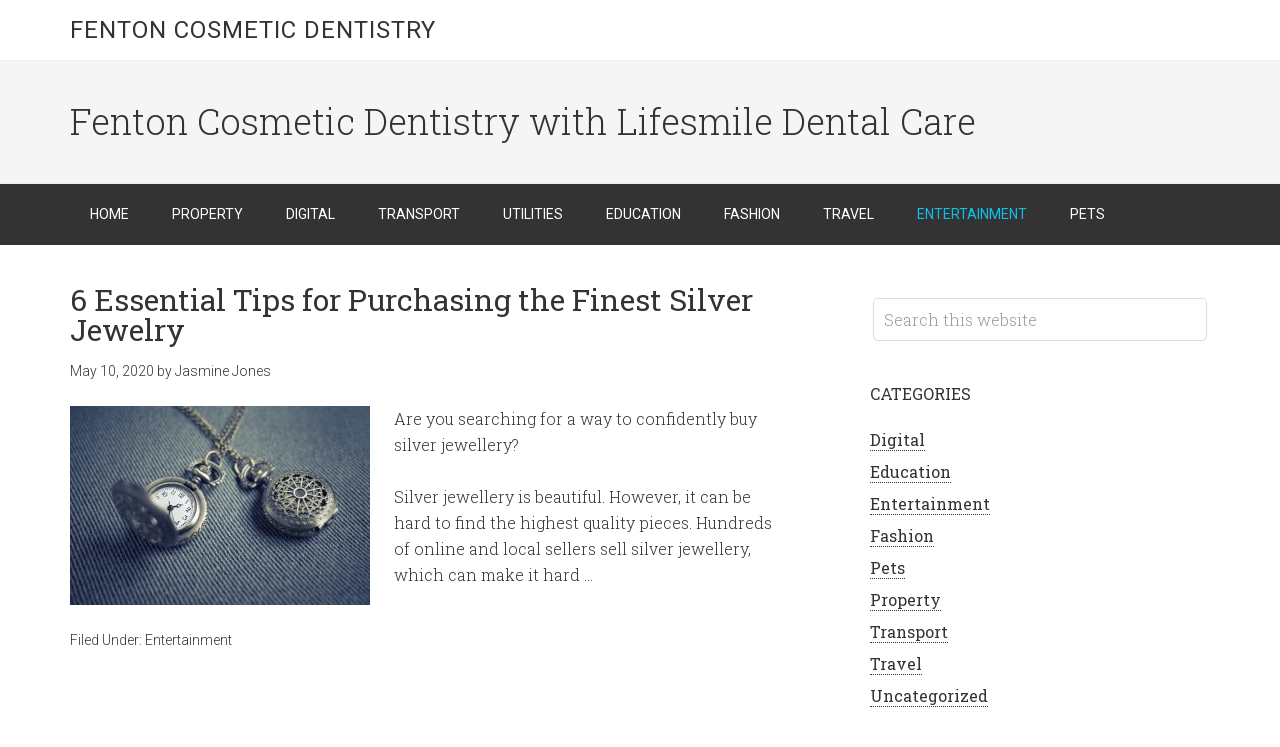

--- FILE ---
content_type: text/html; charset=UTF-8
request_url: https://www.fentoncosmeticdentist.com/category/entertainment/
body_size: 6819
content:
<!DOCTYPE html>
<html lang="en-US">
<head >
<meta charset="UTF-8" />
<meta name="viewport" content="width=device-width, initial-scale=1" />
<meta name='robots' content='index, follow, max-image-preview:large, max-snippet:-1, max-video-preview:-1' />

	<!-- This site is optimized with the Yoast SEO plugin v19.2 - https://yoast.com/wordpress/plugins/seo/ -->
	<title>Entertainment Archives - Fenton Cosmetic Dentistry</title>
	<link rel="canonical" href="https://www.fentoncosmeticdentist.com/category/entertainment/" />
	<meta property="og:locale" content="en_US" />
	<meta property="og:type" content="article" />
	<meta property="og:title" content="Entertainment Archives - Fenton Cosmetic Dentistry" />
	<meta property="og:url" content="https://www.fentoncosmeticdentist.com/category/entertainment/" />
	<meta property="og:site_name" content="Fenton Cosmetic Dentistry" />
	<meta name="twitter:card" content="summary_large_image" />
	<script type="application/ld+json" class="yoast-schema-graph">{"@context":"https://schema.org","@graph":[{"@type":"WebSite","@id":"https://www.fentoncosmeticdentist.com/#website","url":"https://www.fentoncosmeticdentist.com/","name":"Fenton Cosmetic Dentistry","description":"Fenton Cosmetic Dentistry with Lifesmile Dental Care","potentialAction":[{"@type":"SearchAction","target":{"@type":"EntryPoint","urlTemplate":"https://www.fentoncosmeticdentist.com/?s={search_term_string}"},"query-input":"required name=search_term_string"}],"inLanguage":"en-US"},{"@type":"CollectionPage","@id":"https://www.fentoncosmeticdentist.com/category/entertainment/#webpage","url":"https://www.fentoncosmeticdentist.com/category/entertainment/","name":"Entertainment Archives - Fenton Cosmetic Dentistry","isPartOf":{"@id":"https://www.fentoncosmeticdentist.com/#website"},"breadcrumb":{"@id":"https://www.fentoncosmeticdentist.com/category/entertainment/#breadcrumb"},"inLanguage":"en-US","potentialAction":[{"@type":"ReadAction","target":["https://www.fentoncosmeticdentist.com/category/entertainment/"]}]},{"@type":"BreadcrumbList","@id":"https://www.fentoncosmeticdentist.com/category/entertainment/#breadcrumb","itemListElement":[{"@type":"ListItem","position":1,"name":"Home","item":"https://www.fentoncosmeticdentist.com/"},{"@type":"ListItem","position":2,"name":"Entertainment"}]}]}</script>
	<!-- / Yoast SEO plugin. -->


<link rel='dns-prefetch' href='//fonts.googleapis.com' />
<link rel='dns-prefetch' href='//s.w.org' />
<link rel="alternate" type="application/rss+xml" title="Fenton Cosmetic Dentistry &raquo; Feed" href="https://www.fentoncosmeticdentist.com/feed/" />
<link rel="alternate" type="application/rss+xml" title="Fenton Cosmetic Dentistry &raquo; Comments Feed" href="https://www.fentoncosmeticdentist.com/comments/feed/" />
<link rel="alternate" type="application/rss+xml" title="Fenton Cosmetic Dentistry &raquo; Entertainment Category Feed" href="https://www.fentoncosmeticdentist.com/category/entertainment/feed/" />
<script type="text/javascript">
window._wpemojiSettings = {"baseUrl":"https:\/\/s.w.org\/images\/core\/emoji\/14.0.0\/72x72\/","ext":".png","svgUrl":"https:\/\/s.w.org\/images\/core\/emoji\/14.0.0\/svg\/","svgExt":".svg","source":{"concatemoji":"https:\/\/www.fentoncosmeticdentist.com\/wp-includes\/js\/wp-emoji-release.min.js?ver=6.0"}};
/*! This file is auto-generated */
!function(e,a,t){var n,r,o,i=a.createElement("canvas"),p=i.getContext&&i.getContext("2d");function s(e,t){var a=String.fromCharCode,e=(p.clearRect(0,0,i.width,i.height),p.fillText(a.apply(this,e),0,0),i.toDataURL());return p.clearRect(0,0,i.width,i.height),p.fillText(a.apply(this,t),0,0),e===i.toDataURL()}function c(e){var t=a.createElement("script");t.src=e,t.defer=t.type="text/javascript",a.getElementsByTagName("head")[0].appendChild(t)}for(o=Array("flag","emoji"),t.supports={everything:!0,everythingExceptFlag:!0},r=0;r<o.length;r++)t.supports[o[r]]=function(e){if(!p||!p.fillText)return!1;switch(p.textBaseline="top",p.font="600 32px Arial",e){case"flag":return s([127987,65039,8205,9895,65039],[127987,65039,8203,9895,65039])?!1:!s([55356,56826,55356,56819],[55356,56826,8203,55356,56819])&&!s([55356,57332,56128,56423,56128,56418,56128,56421,56128,56430,56128,56423,56128,56447],[55356,57332,8203,56128,56423,8203,56128,56418,8203,56128,56421,8203,56128,56430,8203,56128,56423,8203,56128,56447]);case"emoji":return!s([129777,127995,8205,129778,127999],[129777,127995,8203,129778,127999])}return!1}(o[r]),t.supports.everything=t.supports.everything&&t.supports[o[r]],"flag"!==o[r]&&(t.supports.everythingExceptFlag=t.supports.everythingExceptFlag&&t.supports[o[r]]);t.supports.everythingExceptFlag=t.supports.everythingExceptFlag&&!t.supports.flag,t.DOMReady=!1,t.readyCallback=function(){t.DOMReady=!0},t.supports.everything||(n=function(){t.readyCallback()},a.addEventListener?(a.addEventListener("DOMContentLoaded",n,!1),e.addEventListener("load",n,!1)):(e.attachEvent("onload",n),a.attachEvent("onreadystatechange",function(){"complete"===a.readyState&&t.readyCallback()})),(e=t.source||{}).concatemoji?c(e.concatemoji):e.wpemoji&&e.twemoji&&(c(e.twemoji),c(e.wpemoji)))}(window,document,window._wpemojiSettings);
</script>
<style type="text/css">
img.wp-smiley,
img.emoji {
	display: inline !important;
	border: none !important;
	box-shadow: none !important;
	height: 1em !important;
	width: 1em !important;
	margin: 0 0.07em !important;
	vertical-align: -0.1em !important;
	background: none !important;
	padding: 0 !important;
}
</style>
	<link rel='stylesheet' id='minimum-pro-theme-css'  href='https://www.fentoncosmeticdentist.com/wp-content/themes/minimum-pro/style.css?ver=3.2.1' type='text/css' media='all' />
<link rel='stylesheet' id='wp-block-library-css'  href='https://www.fentoncosmeticdentist.com/wp-includes/css/dist/block-library/style.min.css?ver=6.0' type='text/css' media='all' />
<style id='global-styles-inline-css' type='text/css'>
body{--wp--preset--color--black: #000000;--wp--preset--color--cyan-bluish-gray: #abb8c3;--wp--preset--color--white: #ffffff;--wp--preset--color--pale-pink: #f78da7;--wp--preset--color--vivid-red: #cf2e2e;--wp--preset--color--luminous-vivid-orange: #ff6900;--wp--preset--color--luminous-vivid-amber: #fcb900;--wp--preset--color--light-green-cyan: #7bdcb5;--wp--preset--color--vivid-green-cyan: #00d084;--wp--preset--color--pale-cyan-blue: #8ed1fc;--wp--preset--color--vivid-cyan-blue: #0693e3;--wp--preset--color--vivid-purple: #9b51e0;--wp--preset--gradient--vivid-cyan-blue-to-vivid-purple: linear-gradient(135deg,rgba(6,147,227,1) 0%,rgb(155,81,224) 100%);--wp--preset--gradient--light-green-cyan-to-vivid-green-cyan: linear-gradient(135deg,rgb(122,220,180) 0%,rgb(0,208,130) 100%);--wp--preset--gradient--luminous-vivid-amber-to-luminous-vivid-orange: linear-gradient(135deg,rgba(252,185,0,1) 0%,rgba(255,105,0,1) 100%);--wp--preset--gradient--luminous-vivid-orange-to-vivid-red: linear-gradient(135deg,rgba(255,105,0,1) 0%,rgb(207,46,46) 100%);--wp--preset--gradient--very-light-gray-to-cyan-bluish-gray: linear-gradient(135deg,rgb(238,238,238) 0%,rgb(169,184,195) 100%);--wp--preset--gradient--cool-to-warm-spectrum: linear-gradient(135deg,rgb(74,234,220) 0%,rgb(151,120,209) 20%,rgb(207,42,186) 40%,rgb(238,44,130) 60%,rgb(251,105,98) 80%,rgb(254,248,76) 100%);--wp--preset--gradient--blush-light-purple: linear-gradient(135deg,rgb(255,206,236) 0%,rgb(152,150,240) 100%);--wp--preset--gradient--blush-bordeaux: linear-gradient(135deg,rgb(254,205,165) 0%,rgb(254,45,45) 50%,rgb(107,0,62) 100%);--wp--preset--gradient--luminous-dusk: linear-gradient(135deg,rgb(255,203,112) 0%,rgb(199,81,192) 50%,rgb(65,88,208) 100%);--wp--preset--gradient--pale-ocean: linear-gradient(135deg,rgb(255,245,203) 0%,rgb(182,227,212) 50%,rgb(51,167,181) 100%);--wp--preset--gradient--electric-grass: linear-gradient(135deg,rgb(202,248,128) 0%,rgb(113,206,126) 100%);--wp--preset--gradient--midnight: linear-gradient(135deg,rgb(2,3,129) 0%,rgb(40,116,252) 100%);--wp--preset--duotone--dark-grayscale: url('#wp-duotone-dark-grayscale');--wp--preset--duotone--grayscale: url('#wp-duotone-grayscale');--wp--preset--duotone--purple-yellow: url('#wp-duotone-purple-yellow');--wp--preset--duotone--blue-red: url('#wp-duotone-blue-red');--wp--preset--duotone--midnight: url('#wp-duotone-midnight');--wp--preset--duotone--magenta-yellow: url('#wp-duotone-magenta-yellow');--wp--preset--duotone--purple-green: url('#wp-duotone-purple-green');--wp--preset--duotone--blue-orange: url('#wp-duotone-blue-orange');--wp--preset--font-size--small: 13px;--wp--preset--font-size--medium: 20px;--wp--preset--font-size--large: 36px;--wp--preset--font-size--x-large: 42px;}.has-black-color{color: var(--wp--preset--color--black) !important;}.has-cyan-bluish-gray-color{color: var(--wp--preset--color--cyan-bluish-gray) !important;}.has-white-color{color: var(--wp--preset--color--white) !important;}.has-pale-pink-color{color: var(--wp--preset--color--pale-pink) !important;}.has-vivid-red-color{color: var(--wp--preset--color--vivid-red) !important;}.has-luminous-vivid-orange-color{color: var(--wp--preset--color--luminous-vivid-orange) !important;}.has-luminous-vivid-amber-color{color: var(--wp--preset--color--luminous-vivid-amber) !important;}.has-light-green-cyan-color{color: var(--wp--preset--color--light-green-cyan) !important;}.has-vivid-green-cyan-color{color: var(--wp--preset--color--vivid-green-cyan) !important;}.has-pale-cyan-blue-color{color: var(--wp--preset--color--pale-cyan-blue) !important;}.has-vivid-cyan-blue-color{color: var(--wp--preset--color--vivid-cyan-blue) !important;}.has-vivid-purple-color{color: var(--wp--preset--color--vivid-purple) !important;}.has-black-background-color{background-color: var(--wp--preset--color--black) !important;}.has-cyan-bluish-gray-background-color{background-color: var(--wp--preset--color--cyan-bluish-gray) !important;}.has-white-background-color{background-color: var(--wp--preset--color--white) !important;}.has-pale-pink-background-color{background-color: var(--wp--preset--color--pale-pink) !important;}.has-vivid-red-background-color{background-color: var(--wp--preset--color--vivid-red) !important;}.has-luminous-vivid-orange-background-color{background-color: var(--wp--preset--color--luminous-vivid-orange) !important;}.has-luminous-vivid-amber-background-color{background-color: var(--wp--preset--color--luminous-vivid-amber) !important;}.has-light-green-cyan-background-color{background-color: var(--wp--preset--color--light-green-cyan) !important;}.has-vivid-green-cyan-background-color{background-color: var(--wp--preset--color--vivid-green-cyan) !important;}.has-pale-cyan-blue-background-color{background-color: var(--wp--preset--color--pale-cyan-blue) !important;}.has-vivid-cyan-blue-background-color{background-color: var(--wp--preset--color--vivid-cyan-blue) !important;}.has-vivid-purple-background-color{background-color: var(--wp--preset--color--vivid-purple) !important;}.has-black-border-color{border-color: var(--wp--preset--color--black) !important;}.has-cyan-bluish-gray-border-color{border-color: var(--wp--preset--color--cyan-bluish-gray) !important;}.has-white-border-color{border-color: var(--wp--preset--color--white) !important;}.has-pale-pink-border-color{border-color: var(--wp--preset--color--pale-pink) !important;}.has-vivid-red-border-color{border-color: var(--wp--preset--color--vivid-red) !important;}.has-luminous-vivid-orange-border-color{border-color: var(--wp--preset--color--luminous-vivid-orange) !important;}.has-luminous-vivid-amber-border-color{border-color: var(--wp--preset--color--luminous-vivid-amber) !important;}.has-light-green-cyan-border-color{border-color: var(--wp--preset--color--light-green-cyan) !important;}.has-vivid-green-cyan-border-color{border-color: var(--wp--preset--color--vivid-green-cyan) !important;}.has-pale-cyan-blue-border-color{border-color: var(--wp--preset--color--pale-cyan-blue) !important;}.has-vivid-cyan-blue-border-color{border-color: var(--wp--preset--color--vivid-cyan-blue) !important;}.has-vivid-purple-border-color{border-color: var(--wp--preset--color--vivid-purple) !important;}.has-vivid-cyan-blue-to-vivid-purple-gradient-background{background: var(--wp--preset--gradient--vivid-cyan-blue-to-vivid-purple) !important;}.has-light-green-cyan-to-vivid-green-cyan-gradient-background{background: var(--wp--preset--gradient--light-green-cyan-to-vivid-green-cyan) !important;}.has-luminous-vivid-amber-to-luminous-vivid-orange-gradient-background{background: var(--wp--preset--gradient--luminous-vivid-amber-to-luminous-vivid-orange) !important;}.has-luminous-vivid-orange-to-vivid-red-gradient-background{background: var(--wp--preset--gradient--luminous-vivid-orange-to-vivid-red) !important;}.has-very-light-gray-to-cyan-bluish-gray-gradient-background{background: var(--wp--preset--gradient--very-light-gray-to-cyan-bluish-gray) !important;}.has-cool-to-warm-spectrum-gradient-background{background: var(--wp--preset--gradient--cool-to-warm-spectrum) !important;}.has-blush-light-purple-gradient-background{background: var(--wp--preset--gradient--blush-light-purple) !important;}.has-blush-bordeaux-gradient-background{background: var(--wp--preset--gradient--blush-bordeaux) !important;}.has-luminous-dusk-gradient-background{background: var(--wp--preset--gradient--luminous-dusk) !important;}.has-pale-ocean-gradient-background{background: var(--wp--preset--gradient--pale-ocean) !important;}.has-electric-grass-gradient-background{background: var(--wp--preset--gradient--electric-grass) !important;}.has-midnight-gradient-background{background: var(--wp--preset--gradient--midnight) !important;}.has-small-font-size{font-size: var(--wp--preset--font-size--small) !important;}.has-medium-font-size{font-size: var(--wp--preset--font-size--medium) !important;}.has-large-font-size{font-size: var(--wp--preset--font-size--large) !important;}.has-x-large-font-size{font-size: var(--wp--preset--font-size--x-large) !important;}
</style>
<link rel='stylesheet' id='dashicons-css'  href='https://www.fentoncosmeticdentist.com/wp-includes/css/dashicons.min.css?ver=6.0' type='text/css' media='all' />
<link rel='stylesheet' id='minimum-google-fonts-css'  href='//fonts.googleapis.com/css?family=Roboto%3A300%2C400%7CRoboto+Slab%3A300%2C400&#038;ver=3.2.1' type='text/css' media='all' />
<script type='text/javascript' src='https://www.fentoncosmeticdentist.com/wp-includes/js/jquery/jquery.min.js?ver=3.6.0' id='jquery-core-js'></script>
<script type='text/javascript' src='https://www.fentoncosmeticdentist.com/wp-includes/js/jquery/jquery-migrate.min.js?ver=3.3.2' id='jquery-migrate-js'></script>
<script type='text/javascript' src='https://www.fentoncosmeticdentist.com/wp-content/themes/minimum-pro/js/responsive-menu.js?ver=1.0.0' id='minimum-responsive-menu-js'></script>
<link rel="https://api.w.org/" href="https://www.fentoncosmeticdentist.com/wp-json/" /><link rel="alternate" type="application/json" href="https://www.fentoncosmeticdentist.com/wp-json/wp/v2/categories/7" /><link rel="EditURI" type="application/rsd+xml" title="RSD" href="https://www.fentoncosmeticdentist.com/xmlrpc.php?rsd" />
<link rel="wlwmanifest" type="application/wlwmanifest+xml" href="https://www.fentoncosmeticdentist.com/wp-includes/wlwmanifest.xml" /> 
<meta name="generator" content="WordPress 6.0" />
<link rel="icon" href="https://www.fentoncosmeticdentist.com/wp-content/themes/minimum-pro/images/favicon.ico" />
</head>
<body class="archive category category-entertainment category-7 header-full-width content-sidebar genesis-breadcrumbs-hidden genesis-footer-widgets-hidden"><svg xmlns="http://www.w3.org/2000/svg" viewBox="0 0 0 0" width="0" height="0" focusable="false" role="none" style="visibility: hidden; position: absolute; left: -9999px; overflow: hidden;" ><defs><filter id="wp-duotone-dark-grayscale"><feColorMatrix color-interpolation-filters="sRGB" type="matrix" values=" .299 .587 .114 0 0 .299 .587 .114 0 0 .299 .587 .114 0 0 .299 .587 .114 0 0 " /><feComponentTransfer color-interpolation-filters="sRGB" ><feFuncR type="table" tableValues="0 0.49803921568627" /><feFuncG type="table" tableValues="0 0.49803921568627" /><feFuncB type="table" tableValues="0 0.49803921568627" /><feFuncA type="table" tableValues="1 1" /></feComponentTransfer><feComposite in2="SourceGraphic" operator="in" /></filter></defs></svg><svg xmlns="http://www.w3.org/2000/svg" viewBox="0 0 0 0" width="0" height="0" focusable="false" role="none" style="visibility: hidden; position: absolute; left: -9999px; overflow: hidden;" ><defs><filter id="wp-duotone-grayscale"><feColorMatrix color-interpolation-filters="sRGB" type="matrix" values=" .299 .587 .114 0 0 .299 .587 .114 0 0 .299 .587 .114 0 0 .299 .587 .114 0 0 " /><feComponentTransfer color-interpolation-filters="sRGB" ><feFuncR type="table" tableValues="0 1" /><feFuncG type="table" tableValues="0 1" /><feFuncB type="table" tableValues="0 1" /><feFuncA type="table" tableValues="1 1" /></feComponentTransfer><feComposite in2="SourceGraphic" operator="in" /></filter></defs></svg><svg xmlns="http://www.w3.org/2000/svg" viewBox="0 0 0 0" width="0" height="0" focusable="false" role="none" style="visibility: hidden; position: absolute; left: -9999px; overflow: hidden;" ><defs><filter id="wp-duotone-purple-yellow"><feColorMatrix color-interpolation-filters="sRGB" type="matrix" values=" .299 .587 .114 0 0 .299 .587 .114 0 0 .299 .587 .114 0 0 .299 .587 .114 0 0 " /><feComponentTransfer color-interpolation-filters="sRGB" ><feFuncR type="table" tableValues="0.54901960784314 0.98823529411765" /><feFuncG type="table" tableValues="0 1" /><feFuncB type="table" tableValues="0.71764705882353 0.25490196078431" /><feFuncA type="table" tableValues="1 1" /></feComponentTransfer><feComposite in2="SourceGraphic" operator="in" /></filter></defs></svg><svg xmlns="http://www.w3.org/2000/svg" viewBox="0 0 0 0" width="0" height="0" focusable="false" role="none" style="visibility: hidden; position: absolute; left: -9999px; overflow: hidden;" ><defs><filter id="wp-duotone-blue-red"><feColorMatrix color-interpolation-filters="sRGB" type="matrix" values=" .299 .587 .114 0 0 .299 .587 .114 0 0 .299 .587 .114 0 0 .299 .587 .114 0 0 " /><feComponentTransfer color-interpolation-filters="sRGB" ><feFuncR type="table" tableValues="0 1" /><feFuncG type="table" tableValues="0 0.27843137254902" /><feFuncB type="table" tableValues="0.5921568627451 0.27843137254902" /><feFuncA type="table" tableValues="1 1" /></feComponentTransfer><feComposite in2="SourceGraphic" operator="in" /></filter></defs></svg><svg xmlns="http://www.w3.org/2000/svg" viewBox="0 0 0 0" width="0" height="0" focusable="false" role="none" style="visibility: hidden; position: absolute; left: -9999px; overflow: hidden;" ><defs><filter id="wp-duotone-midnight"><feColorMatrix color-interpolation-filters="sRGB" type="matrix" values=" .299 .587 .114 0 0 .299 .587 .114 0 0 .299 .587 .114 0 0 .299 .587 .114 0 0 " /><feComponentTransfer color-interpolation-filters="sRGB" ><feFuncR type="table" tableValues="0 0" /><feFuncG type="table" tableValues="0 0.64705882352941" /><feFuncB type="table" tableValues="0 1" /><feFuncA type="table" tableValues="1 1" /></feComponentTransfer><feComposite in2="SourceGraphic" operator="in" /></filter></defs></svg><svg xmlns="http://www.w3.org/2000/svg" viewBox="0 0 0 0" width="0" height="0" focusable="false" role="none" style="visibility: hidden; position: absolute; left: -9999px; overflow: hidden;" ><defs><filter id="wp-duotone-magenta-yellow"><feColorMatrix color-interpolation-filters="sRGB" type="matrix" values=" .299 .587 .114 0 0 .299 .587 .114 0 0 .299 .587 .114 0 0 .299 .587 .114 0 0 " /><feComponentTransfer color-interpolation-filters="sRGB" ><feFuncR type="table" tableValues="0.78039215686275 1" /><feFuncG type="table" tableValues="0 0.94901960784314" /><feFuncB type="table" tableValues="0.35294117647059 0.47058823529412" /><feFuncA type="table" tableValues="1 1" /></feComponentTransfer><feComposite in2="SourceGraphic" operator="in" /></filter></defs></svg><svg xmlns="http://www.w3.org/2000/svg" viewBox="0 0 0 0" width="0" height="0" focusable="false" role="none" style="visibility: hidden; position: absolute; left: -9999px; overflow: hidden;" ><defs><filter id="wp-duotone-purple-green"><feColorMatrix color-interpolation-filters="sRGB" type="matrix" values=" .299 .587 .114 0 0 .299 .587 .114 0 0 .299 .587 .114 0 0 .299 .587 .114 0 0 " /><feComponentTransfer color-interpolation-filters="sRGB" ><feFuncR type="table" tableValues="0.65098039215686 0.40392156862745" /><feFuncG type="table" tableValues="0 1" /><feFuncB type="table" tableValues="0.44705882352941 0.4" /><feFuncA type="table" tableValues="1 1" /></feComponentTransfer><feComposite in2="SourceGraphic" operator="in" /></filter></defs></svg><svg xmlns="http://www.w3.org/2000/svg" viewBox="0 0 0 0" width="0" height="0" focusable="false" role="none" style="visibility: hidden; position: absolute; left: -9999px; overflow: hidden;" ><defs><filter id="wp-duotone-blue-orange"><feColorMatrix color-interpolation-filters="sRGB" type="matrix" values=" .299 .587 .114 0 0 .299 .587 .114 0 0 .299 .587 .114 0 0 .299 .587 .114 0 0 " /><feComponentTransfer color-interpolation-filters="sRGB" ><feFuncR type="table" tableValues="0.098039215686275 1" /><feFuncG type="table" tableValues="0 0.66274509803922" /><feFuncB type="table" tableValues="0.84705882352941 0.41960784313725" /><feFuncA type="table" tableValues="1 1" /></feComponentTransfer><feComposite in2="SourceGraphic" operator="in" /></filter></defs></svg><div class="site-container"><header class="site-header"><div class="wrap"><div class="title-area"><p class="site-title"><a href="https://www.fentoncosmeticdentist.com/">Fenton Cosmetic Dentistry</a></p></div></div></header><div class="site-tagline"><div class="wrap"><div class="site-tagline-left"><p class="site-description">Fenton Cosmetic Dentistry with Lifesmile Dental Care</p></div><div class="site-tagline-right"></div></div></div><nav class="nav-primary" aria-label="Main"><div class="wrap"><ul id="menu-main-menu" class="menu genesis-nav-menu menu-primary"><li id="menu-item-152" class="menu-item menu-item-type-custom menu-item-object-custom menu-item-152"><a href="https://www.fentoncosmeticdentist.com/home"><span >Home</span></a></li>
<li id="menu-item-155" class="menu-item menu-item-type-taxonomy menu-item-object-category menu-item-155"><a href="https://www.fentoncosmeticdentist.com/category/property/"><span >Property</span></a></li>
<li id="menu-item-156" class="menu-item menu-item-type-taxonomy menu-item-object-category menu-item-156"><a href="https://www.fentoncosmeticdentist.com/category/digital/"><span >Digital</span></a></li>
<li id="menu-item-157" class="menu-item menu-item-type-taxonomy menu-item-object-category menu-item-157"><a href="https://www.fentoncosmeticdentist.com/category/transport/"><span >Transport</span></a></li>
<li id="menu-item-158" class="menu-item menu-item-type-taxonomy menu-item-object-category menu-item-158"><a href="https://www.fentoncosmeticdentist.com/category/utilities/"><span >Utilities</span></a></li>
<li id="menu-item-159" class="menu-item menu-item-type-taxonomy menu-item-object-category menu-item-159"><a href="https://www.fentoncosmeticdentist.com/category/education/"><span >Education</span></a></li>
<li id="menu-item-160" class="menu-item menu-item-type-taxonomy menu-item-object-category menu-item-160"><a href="https://www.fentoncosmeticdentist.com/category/fashion/"><span >Fashion</span></a></li>
<li id="menu-item-161" class="menu-item menu-item-type-taxonomy menu-item-object-category menu-item-161"><a href="https://www.fentoncosmeticdentist.com/category/travel/"><span >Travel</span></a></li>
<li id="menu-item-162" class="menu-item menu-item-type-taxonomy menu-item-object-category current-menu-item menu-item-162"><a href="https://www.fentoncosmeticdentist.com/category/entertainment/" aria-current="page"><span >Entertainment</span></a></li>
<li id="menu-item-163" class="menu-item menu-item-type-taxonomy menu-item-object-category menu-item-163"><a href="https://www.fentoncosmeticdentist.com/category/pets/"><span >Pets</span></a></li>
</ul></div></nav><div class="site-inner"><div class="wrap"><div class="content-sidebar-wrap"><main class="content"><article class="post-33 post type-post status-publish format-standard category-entertainment entry" aria-label="6 Essential Tips for Purchasing the Finest Silver Jewelry"><header class="entry-header"><h2 class="entry-title"><a class="entry-title-link" rel="bookmark" href="https://www.fentoncosmeticdentist.com/6-essential-tips-for-purchasing-the-finest-silver-jewelry/">6 Essential Tips for Purchasing the Finest Silver Jewelry</a></h2>
<p class="entry-meta"><time class="entry-time">May 10, 2020</time> by <span class="entry-author"><a href="https://www.fentoncosmeticdentist.com/author/jasmine/" class="entry-author-link" rel="author"><span class="entry-author-name">Jasmine Jones</span></a></span>  </p></header><div class="entry-content"><p><img loading="lazy" class="size-medium wp-image-96 alignleft" src="https://www.fentoncosmeticdentist.com/wp-content/uploads/2020/05/pocket-watch-2569573_1920-300x199.jpg" alt="" width="300" height="199" srcset="https://www.fentoncosmeticdentist.com/wp-content/uploads/2020/05/pocket-watch-2569573_1920-300x199.jpg 300w, https://www.fentoncosmeticdentist.com/wp-content/uploads/2020/05/pocket-watch-2569573_1920-1024x678.jpg 1024w, https://www.fentoncosmeticdentist.com/wp-content/uploads/2020/05/pocket-watch-2569573_1920-768x508.jpg 768w, https://www.fentoncosmeticdentist.com/wp-content/uploads/2020/05/pocket-watch-2569573_1920-1536x1017.jpg 1536w, https://www.fentoncosmeticdentist.com/wp-content/uploads/2020/05/pocket-watch-2569573_1920-1568x1038.jpg 1568w, https://www.fentoncosmeticdentist.com/wp-content/uploads/2020/05/pocket-watch-2569573_1920.jpg 1920w" sizes="(max-width: 300px) 100vw, 300px" />Are you searching for a way to confidently buy silver jewellery?</p>
<p>Silver jewellery is beautiful. However, it can be hard to find the highest quality pieces. Hundreds of online and local sellers sell silver jewellery, which can make it hard &hellip;</p></div><footer class="entry-footer"><p class="entry-meta"><span class="entry-categories">Filed Under: <a href="https://www.fentoncosmeticdentist.com/category/entertainment/" rel="category tag">Entertainment</a></span> </p></footer></article></main><aside class="sidebar sidebar-primary widget-area" role="complementary" aria-label="Primary Sidebar"><section id="search-2" class="widget widget_search"><div class="widget-wrap"><form class="search-form" method="get" action="https://www.fentoncosmeticdentist.com/" role="search"><input class="search-form-input" type="search" name="s" id="searchform-1" placeholder="Search this website"><input class="search-form-submit" type="submit" value="Search"><meta content="https://www.fentoncosmeticdentist.com/?s={s}"></form></div></section>
<section id="categories-2" class="widget widget_categories"><div class="widget-wrap"><h4 class="widget-title widgettitle">Categories</h4>

			<ul>
					<li class="cat-item cat-item-3"><a href="https://www.fentoncosmeticdentist.com/category/digital/">Digital</a>
</li>
	<li class="cat-item cat-item-10"><a href="https://www.fentoncosmeticdentist.com/category/education/">Education</a>
</li>
	<li class="cat-item cat-item-7 current-cat"><a aria-current="page" href="https://www.fentoncosmeticdentist.com/category/entertainment/">Entertainment</a>
</li>
	<li class="cat-item cat-item-11"><a href="https://www.fentoncosmeticdentist.com/category/fashion/">Fashion</a>
</li>
	<li class="cat-item cat-item-8"><a href="https://www.fentoncosmeticdentist.com/category/pets/">Pets</a>
</li>
	<li class="cat-item cat-item-4"><a href="https://www.fentoncosmeticdentist.com/category/property/">Property</a>
</li>
	<li class="cat-item cat-item-6"><a href="https://www.fentoncosmeticdentist.com/category/transport/">Transport</a>
</li>
	<li class="cat-item cat-item-5"><a href="https://www.fentoncosmeticdentist.com/category/travel/">Travel</a>
</li>
	<li class="cat-item cat-item-1"><a href="https://www.fentoncosmeticdentist.com/category/uncategorized/">Uncategorized</a>
</li>
	<li class="cat-item cat-item-9"><a href="https://www.fentoncosmeticdentist.com/category/utilities/">Utilities</a>
</li>
			</ul>

			</div></section>

		<section id="recent-posts-2" class="widget widget_recent_entries"><div class="widget-wrap">
		<h4 class="widget-title widgettitle">Recent Posts</h4>

		<ul>
											<li>
					<a href="https://www.fentoncosmeticdentist.com/the-impact-of-the-covid-19-pandemic-on-the-engineering-industry/">The Impact Of The Covid-19 Pandemic On The Engineering Industry</a>
									</li>
											<li>
					<a href="https://www.fentoncosmeticdentist.com/what-really-is-the-covid-ified-future-for-dentists/">What Really Is The &#8216;COVID-ified&#8217; Future For Dentists?</a>
									</li>
											<li>
					<a href="https://www.fentoncosmeticdentist.com/covid-19-the-current-impact-on-construction-and-engineering-projects/">COVID-19 &#8211; The Current Impact on Construction and Engineering Projects</a>
									</li>
											<li>
					<a href="https://www.fentoncosmeticdentist.com/how-much-protection-from-the-covid-19-do-face-masks-offer/">How Much Protection from the COVID-19 Do Face Masks Offer</a>
									</li>
											<li>
					<a href="https://www.fentoncosmeticdentist.com/6-top-reasons-why-you-should-hire-a-marketing-company/">6 Top Reasons Why You Should Hire A Marketing Company</a>
									</li>
					</ul>

		</div></section>
</aside></div></div></div><footer class="site-footer"><div class="wrap"><p>Copyright &#x000A9;&nbsp;2022</p></div></footer></div></body></html>

<!-- Cache served by Simple Cache - Last modified: Sat, 09 Jul 2022 02:43:39 GMT -->
